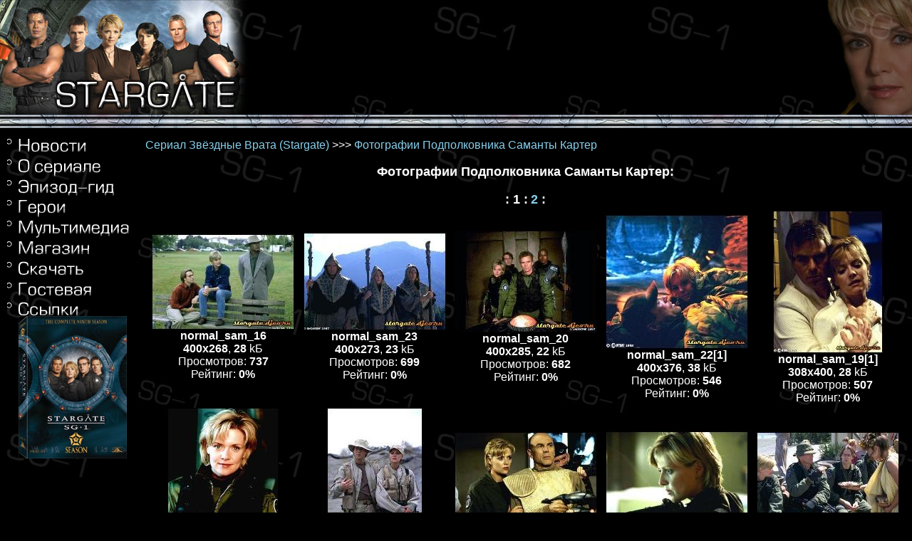

--- FILE ---
content_type: text/html; charset=WINDOWS-1251
request_url: http://stargate.djeo.ru/photo/wgallery_list.php?gallery=karter&page=1&sort=5
body_size: 3134
content:
<html>

<head>
<meta HTTP-Equiv="Content-Type" Content="text/html; Charset=Windows-1251">
<META 
content="Сериал  Звёздные Врата (Stargate) - Видео, фото, обои, информация, магазин  DVD" 
name=description>
<META 
content="Звёздные Врата , Stargate, Сериал Звёздные Врата, Звёздные Врата DVD" 
name=keywords>
<meta name='description' content='Звёздные Врата (Stargate) - Видео, фото, обои, информация, магазин  DVD'>
<meta name='keywords' content='Звёздные Врата, Stargate, Сериал Звёздные Врата, Звёздные Врата DVD'>
<!-- TemplateBeginEditable name="doctitle" -->
<title>Звездные Врата - Stargate SG1</title>
<!-- TemplateEndEditable -->
<link rel="stylesheet" type="text/css" href="../default.css">




</head>


<body topmargin="0" leftmargin="0" bgcolor="Black" background="../images/pattern.jpg">


<div align="center"><center>
<table border="0" cellpadding="0" cellspacing="0" width="100%">
  <tr>
    <td><div align="center"><center>
    <table border="0" cellpadding="0" cellspacing="0" width="100%">
      <tr>
        <td width="349"><a title="Stargate"
        href="../"><img border="0" alt="Stargate"
        src="../images/logo.jpg" width="349" height="161"></a></td>
        <td align="center" background="../images/topback.jpg"
        style="BackGround-Position: Right Center; BackGround-Repeat: No-Repeat">
		<script type="text/javascript">
<!--
var _acic={dataProvider:10};(function(){var e=document.createElement("script");e.type="text/javascript";e.async=true;e.src="https://www.acint.net/aci.js";var t=document.getElementsByTagName("script")[0];t.parentNode.insertBefore(e,t)})()
//-->
</script></td>
      </tr>
    </table>
    </center></div></td>
  </tr>
  <tr>
    <td background="../images/line.jpg"><img border="0"
    src="../images/null.gif" width="100%" height="19"></td>
  </tr>
  <tr>
    <td><img border="0"
    src="../images/null.gif" width="100%" height="15"></td>
  </tr>
  <tr>
    <td><div align="center"><center>
    <table border="0" cellpadding="0" cellspacing="0" width="100%">
      <tr>
        <td width="10"><img border="0"
        src="../images/null.gif" width="10" height="10"></td>
        <td width="184" align="center" valign="top"><div align="center"><center>
        <table border="0" cellpadding="0" cellspacing="0" width="100%">
          <tr>
            <td><a title="Главная"
            href="../index.php"><img border="0" alt="Главная"
            src="../images/01_01.gif" width="171" height="24"></a></td>
          </tr>
          <tr>
            <td><a title="О сериале"
            href="../about.php"><img border="0" alt="О сериале"
            src="../images/01_02.gif" width="171" height="29"></a></td>
          </tr>
          <tr>
            <td><a title="Эпизод-гид"
            href="../guide.php"><img border="0" alt="Эпизод-гид"
            src="../images/01_03.gif" width="171" height="29"></a></td>
          </tr>
          <tr>
            <td><a title="Герои"
            href="../hero.php"><img border="0" alt="Герои"
            src="../images/01_04.gif" width="171" height="28"></a></td>
          </tr>
          <tr>
            <td><a title="Мультимедия"
            href="../multimedia.php"><img border="0" alt="Мультимедия"
            src="../images/01_05.gif" width="171" height="32"></a></td>
          </tr>
          <tr>
            <td><a title="Магазин"
            href="../shop.php"><img border="0" alt="Магазин"
            src="../images/01_06.gif" width="171" height="25"></a></td>
          </tr>
          <tr>
            <td><a title="Гостевая"
            href="../load.php"><img border="0" alt="Гостевая"
            src="../images/01_07.gif" width="171" height="32"></a></td>
          </tr>
          <tr>
            <td><a title="Ссылки"
            href="http://stargate.djeo.ru/guest.php"><img border="0" alt="Ссылки"
            src="../images/01_08.gif" width="171" height="25"></a></td>
          </tr>
          <tr>
            <td><a title="Ссылки"
            href="../links.php"><img border="0" alt="Ссылки"
            src="../images/01_09.gif" width="171" height="25"></a></td>
          </tr>
          <tr>
            <td><div align="center"></div></td>
          </tr>
          <tr>
            <td align="center"><a title="Магазин"
            href="../shop.php"><img border="0" alt="Купить Stargate"
            src="../images/dvd.jpg" width="152" height="200"></a><br><br><Br><!--LiveInternet counter--><script type="text/javascript"><!--
document.write("<a href='http://www.liveinternet.ru/click' "+
"target=_blank><img src='http://counter.yadro.ru/hit?t23.5;r"+
escape(document.referrer)+((typeof(screen)=="undefined")?"":
";s"+screen.width+"*"+screen.height+"*"+(screen.colorDepth?
screen.colorDepth:screen.pixelDepth))+";u"+escape(document.URL)+
";"+Math.random()+
"' alt='' title='LiveInternet: показано число посетителей за"+
" сегодня' "+
"border=0 width=88 height=15><\/a>")//--></script><!--/LiveInternet--></td>
          </tr>
        </table>
        </center></div></td>
        <td width="10"><img border="0"
        src="../images/null.gif" width="10" height="10"></td>
        <td align="center" valign="top"><table width="100%" border="0" cellspacing="0" cellpadding="0">
  <tr>
    <td>
<div align="center"><center>
<table border="0" cellpadding="0" cellspacing="0" width="100%">
  <tr>
    <td><a href="http://stargate.djeo.ru/">Сериал Звёздные Врата (Stargate)</a> >>> <a
    href="wgallery_list.php?gallery=karter&page=1&sort=5">Фотографии Подполковника Саманты Картер</a></td>
  </tr>
  <tr>
                                    <td>&nbsp;</td>
                                  </tr>
 <tr>
    <td  align="center"><strong><font size="4">Фотографии Подполковника Саманты Картер: </font></strong></td>
  </tr>
<tr>
                                    <td>&nbsp;</td>
                                  </tr>
  <tr>
    <td><p></p></td>
  </tr>


  <tr>
    <td align="center"><strong><font size="4"> :
        <b>1</b> :</font></strong>
    <b><font size="4"><a href="wgallery_list.php?gallery=karter&page=2&sort=5">2</a> :</font></b>
    </td>
  </tr>
  <tr>
    <td><div align="center"><center>
    <table border="0" cellpadding="0" cellspacing="5" width="100%">
      <tr>
        <td width="20%" align="center" valign="center"><a
        href="wgallery_view.php?gallery=karter&page=1&sort=5&image=normal_sam_16"><img
        src="images_small/karter/normal_sam_16.jpg"
        width="200" height="134" border="0"
        alt=" (400x268, 28 kБ...)"></a>
        <br><b>normal_sam_16 </b><br><b>400x268</b>, <b>28</b> kБ<br>Просмотров: <b>737</b><br>
        Рейтинг: <b>0%</b></td>
        <td width="20%" align="center" valign="center"><a
        href="wgallery_view.php?gallery=karter&page=1&sort=5&image=normal_sam_23"><img
        src="images_small/karter/normal_sam_23.jpg"
        width="200" height="137" border="0"
        alt=" (400x273, 23 kБ...)"></a>
        <br><b>normal_sam_23 </b><br><b>400x273</b>, <b>23</b> kБ<br>Просмотров: <b>699</b><br>
        Рейтинг: <b>0%</b></td>
        <td width="20%" align="center" valign="center"><a
        href="wgallery_view.php?gallery=karter&page=1&sort=5&image=normal_sam_20"><img
        src="images_small/karter/normal_sam_20.jpg"
        width="200" height="143" border="0"
        alt=" (400x285, 22 kБ...)"></a>
        <br><b>normal_sam_20 </b><br><b>400x285</b>, <b>22</b> kБ<br>Просмотров: <b>682</b><br>
        Рейтинг: <b>0%</b></td>
        <td width="20%" align="center" valign="center"><a
        href="wgallery_view.php?gallery=karter&page=1&sort=5&image=normal_sam_22[1]"><img
        src="images_small/karter/normal_sam_22[1].jpg"
        width="200" height="188" border="0"
        alt=" (400x376, 38 kБ...)"></a>
        <br><b>normal_sam_22[1] </b><br><b>400x376</b>, <b>38</b> kБ<br>Просмотров: <b>546</b><br>
        Рейтинг: <b>0%</b></td>
        <td width="20%" align="center" valign="center"><a
        href="wgallery_view.php?gallery=karter&page=1&sort=5&image=normal_sam_19[1]"><img
        src="images_small/karter/normal_sam_19[1].jpg"
        width="154" height="200" border="0"
        alt=" (308x400, 28 kБ...)"></a>
        <br><b>normal_sam_19[1] </b><br><b>308x400</b>, <b>28</b> kБ<br>Просмотров: <b>507</b><br>
        Рейтинг: <b>0%</b></td>
      </tr>
      <tr>
        <td width="20%" align="center" valign="center"><a
        href="wgallery_view.php?gallery=karter&page=1&sort=5&image=normal_sam_27"><img
        src="images_small/karter/normal_sam_27.jpg"
        width="156" height="200" border="0"
        alt=" (312x400, 20 kБ...)"></a>
        <br><b>normal_sam_27 </b><br><b>312x400</b>, <b>20</b> kБ<br>Просмотров: <b>403</b><br>
        Рейтинг: <b>0%</b></td>
        <td width="20%" align="center" valign="center"><a
        href="wgallery_view.php?gallery=karter&page=1&sort=5&image=normal_sam_14[1]"><img
        src="images_small/karter/normal_sam_14[1].jpg"
        width="134" height="200" border="0"
        alt=" (267x400, 25 kБ...)"></a>
        <br><b>normal_sam_14[1] </b><br><b>267x400</b>, <b>25</b> kБ<br>Просмотров: <b>400</b><br>
        Рейтинг: <b>0%</b></td>
        <td width="20%" align="center" valign="center"><a
        href="wgallery_view.php?gallery=karter&page=1&sort=5&image=normal_sam_13[1]"><img
        src="images_small/karter/normal_sam_13[1].jpg"
        width="200" height="132" border="0"
        alt=" (400x264, 28 kБ...)"></a>
        <br><b>normal_sam_13[1] </b><br><b>400x264</b>, <b>28</b> kБ<br>Просмотров: <b>357</b><br>
        Рейтинг: <b>0%</b></td>
        <td width="20%" align="center" valign="center"><a
        href="wgallery_view.php?gallery=karter&page=1&sort=5&image=normal_sam_18"><img
        src="images_small/karter/normal_sam_18.jpg"
        width="200" height="134" border="0"
        alt=" (400x268, 19 kБ...)"></a>
        <br><b>normal_sam_18 </b><br><b>400x268</b>, <b>19</b> kБ<br>Просмотров: <b>317</b><br>
        Рейтинг: <b>0%</b></td>
        <td width="20%" align="center" valign="center"><a
        href="wgallery_view.php?gallery=karter&page=1&sort=5&image=normal_sam_22"><img
        src="images_small/karter/normal_sam_22.jpg"
        width="200" height="131" border="0"
        alt=" (400x262, 33 kБ...)"></a>
        <br><b>normal_sam_22 </b><br><b>400x262</b>, <b>33</b> kБ<br>Просмотров: <b>312</b><br>
        Рейтинг: <b>0%</b></td>
      </tr>
      <tr>
        <td width="20%" align="center" valign="center"><a
        href="wgallery_view.php?gallery=karter&page=1&sort=5&image=normal_sam_11[1]"><img
        src="images_small/karter/normal_sam_11[1].jpg"
        width="134" height="200" border="0"
        alt=" (268x400, 25 kБ...)"></a>
        <br><b>normal_sam_11[1] </b><br><b>268x400</b>, <b>25</b> kБ<br>Просмотров: <b>308</b><br>
        Рейтинг: <b>0%</b></td>
        <td width="20%" align="center" valign="center"><a
        href="wgallery_view.php?gallery=karter&page=1&sort=5&image=normal_sam_25[1]"><img
        src="images_small/karter/normal_sam_25[1].jpg"
        width="200" height="134" border="0"
        alt=" (400x268, 26 kБ...)"></a>
        <br><b>normal_sam_25[1] </b><br><b>400x268</b>, <b>26</b> kБ<br>Просмотров: <b>300</b><br>
        Рейтинг: <b>0%</b></td>
        <td width="20%" align="center" valign="center"><a
        href="wgallery_view.php?gallery=karter&page=1&sort=5&image=normal_sam_21[1]"><img
        src="images_small/karter/normal_sam_21[1].jpg"
        width="136" height="200" border="0"
        alt=" (271x400, 31 kБ...)"></a>
        <br><b>normal_sam_21[1] </b><br><b>271x400</b>, <b>31</b> kБ<br>Просмотров: <b>295</b><br>
        Рейтинг: <b>0%</b></td>
        <td width="20%" align="center" valign="center"><a
        href="wgallery_view.php?gallery=karter&page=1&sort=5&image=normal_sam_24"><img
        src="images_small/karter/normal_sam_24.jpg"
        width="115" height="200" border="0"
        alt=" (229x400, 19 kБ...)"></a>
        <br><b>normal_sam_24 </b><br><b>229x400</b>, <b>19</b> kБ<br>Просмотров: <b>295</b><br>
        Рейтинг: <b>0%</b></td>
        <td width="20%" align="center" valign="center"><a
        href="wgallery_view.php?gallery=karter&page=1&sort=5&image=normal_sam_10"><img
        src="images_small/karter/normal_sam_10.jpg"
        width="132" height="200" border="0"
        alt=" (263x400, 16 kБ...)"></a>
        <br><b>normal_sam_10 </b><br><b>263x400</b>, <b>16</b> kБ<br>Просмотров: <b>294</b><br>
        Рейтинг: <b>0%</b></td>
      </tr>
      <tr>
        <td width="20%" align="center" valign="center"><a
        href="wgallery_view.php?gallery=karter&page=1&sort=5&image=normal_sam_07"><img
        src="images_small/karter/normal_sam_07.jpg"
        width="131" height="200" border="0"
        alt=" (262x400, 25 kБ...)"></a>
        <br><b>normal_sam_07 </b><br><b>262x400</b>, <b>25</b> kБ<br>Просмотров: <b>290</b><br>
        Рейтинг: <b>0%</b></td>
        <td width="20%" align="center" valign="center"><a
        href="wgallery_view.php?gallery=karter&page=1&sort=5&image=normal_sam_16[1]"><img
        src="images_small/karter/normal_sam_16[1].jpg"
        width="200" height="132" border="0"
        alt=" (400x264, 28 kБ...)"></a>
        <br><b>normal_sam_16[1] </b><br><b>400x264</b>, <b>28</b> kБ<br>Просмотров: <b>285</b><br>
        Рейтинг: <b>0%</b></td>
        <td width="20%" align="center" valign="center"><a
        href="wgallery_view.php?gallery=karter&page=1&sort=5&image=normal_sam_11"><img
        src="images_small/karter/normal_sam_11.jpg"
        width="134" height="200" border="0"
        alt=" (268x400, 22 kБ...)"></a>
        <br><b>normal_sam_11 </b><br><b>268x400</b>, <b>22</b> kБ<br>Просмотров: <b>276</b><br>
        Рейтинг: <b>0%</b></td>
        <td width="20%" align="center" valign="center"><a
        href="wgallery_view.php?gallery=karter&page=1&sort=5&image=normal_sam_12"><img
        src="images_small/karter/normal_sam_12.jpg"
        width="200" height="133" border="0"
        alt=" (400x265, 20 kБ...)"></a>
        <br><b>normal_sam_12 </b><br><b>400x265</b>, <b>20</b> kБ<br>Просмотров: <b>274</b><br>
        Рейтинг: <b>0%</b></td>
        <td width="20%" align="center" valign="center"><a
        href="wgallery_view.php?gallery=karter&page=1&sort=5&image=normal_sam_06[1]"><img
        src="images_small/karter/normal_sam_06[1].jpg"
        width="200" height="131" border="0"
        alt=" (400x262, 20 kБ...)"></a>
        <br><b>normal_sam_06[1] </b><br><b>400x262</b>, <b>20</b> kБ<br>Просмотров: <b>274</b><br>
        Рейтинг: <b>0%</b></td>
      </tr>
      <tr>
        <td width="20%" align="center" valign="center"><a
        href="wgallery_view.php?gallery=karter&page=1&sort=5&image=normal_sam_05"><img
        src="images_small/karter/normal_sam_05.jpg"
        width="131" height="200" border="0"
        alt=" (262x400, 18 kБ...)"></a>
        <br><b>normal_sam_05 </b><br><b>262x400</b>, <b>18</b> kБ<br>Просмотров: <b>272</b><br>
        Рейтинг: <b>0%</b></td>
        <td width="20%" align="center" valign="center"><a
        href="wgallery_view.php?gallery=karter&page=1&sort=5&image=normal_sam_23[1]"><img
        src="images_small/karter/normal_sam_23[1].jpg"
        width="200" height="135" border="0"
        alt=" (400x270, 34 kБ...)"></a>
        <br><b>normal_sam_23[1] </b><br><b>400x270</b>, <b>34</b> kБ<br>Просмотров: <b>272</b><br>
        Рейтинг: <b>0%</b></td>
        <td width="20%" align="center" valign="center"><a
        href="wgallery_view.php?gallery=karter&page=1&sort=5&image=normal_sam_26[1]"><img
        src="images_small/karter/normal_sam_26[1].jpg"
        width="200" height="134" border="0"
        alt=" (400x268, 35 kБ...)"></a>
        <br><b>normal_sam_26[1] </b><br><b>400x268</b>, <b>35</b> kБ<br>Просмотров: <b>272</b><br>
        Рейтинг: <b>0%</b></td>
        <td width="20%" align="center" valign="center"><a
        href="wgallery_view.php?gallery=karter&page=1&sort=5&image=normal_sam_04"><img
        src="images_small/karter/normal_sam_04.jpg"
        width="200" height="134" border="0"
        alt=" (400x268, 20 kБ...)"></a>
        <br><b>normal_sam_04 </b><br><b>400x268</b>, <b>20</b> kБ<br>Просмотров: <b>272</b><br>
        Рейтинг: <b>0%</b></td>
        <td width="20%" align="center" valign="center"><a
        href="wgallery_view.php?gallery=karter&page=1&sort=5&image=normal_sam_09"><img
        src="images_small/karter/normal_sam_09.jpg"
        width="200" height="134" border="0"
        alt=" (400x267, 27 kБ...)"></a>
        <br><b>normal_sam_09 </b><br><b>400x267</b>, <b>27</b> kБ<br>Просмотров: <b>271</b><br>
        Рейтинг: <b>0%</b></td>
      </tr>
      <tr>
        <td width="20%" align="center" valign="center"><a
        href="wgallery_view.php?gallery=karter&page=1&sort=5&image=normal_sam_13"><img
        src="images_small/karter/normal_sam_13.jpg"
        width="200" height="128" border="0"
        alt=" (400x256, 22 kБ...)"></a>
        <br><b>normal_sam_13 </b><br><b>400x256</b>, <b>22</b> kБ<br>Просмотров: <b>257</b><br>
        Рейтинг: <b>0%</b></td>
        <td width="20%" align="center" valign="center"><a
        href="wgallery_view.php?gallery=karter&page=1&sort=5&image=normal_sam_26"><img
        src="images_small/karter/normal_sam_26.jpg"
        width="168" height="200" border="0"
        alt=" (336x400, 23 kБ...)"></a>
        <br><b>normal_sam_26 </b><br><b>336x400</b>, <b>23</b> kБ<br>Просмотров: <b>257</b><br>
        Рейтинг: <b>0%</b></td>
        <td width="20%" align="center" valign="center"><a
        href="wgallery_view.php?gallery=karter&page=1&sort=5&image=normal_sam_05[1]"><img
        src="images_small/karter/normal_sam_05[1].jpg"
        width="200" height="134" border="0"
        alt=" (400x267, 27 kБ...)"></a>
        <br><b>normal_sam_05[1] </b><br><b>400x267</b>, <b>27</b> kБ<br>Просмотров: <b>245</b><br>
        Рейтинг: <b>0%</b></td>
        <td width="20%" align="center" valign="center"><a
        href="wgallery_view.php?gallery=karter&page=1&sort=5&image=normal_sam_17[1]"><img
        src="images_small/karter/normal_sam_17[1].jpg"
        width="200" height="153" border="0"
        alt=" (400x306, 29 kБ...)"></a>
        <br><b>normal_sam_17[1] </b><br><b>400x306</b>, <b>29</b> kБ<br>Просмотров: <b>237</b><br>
        Рейтинг: <b>0%</b></td>
        <td width="20%" align="center" valign="center"><a
        href="wgallery_view.php?gallery=karter&page=1&sort=5&image=normal_sam_01[1]"><img
        src="images_small/karter/normal_sam_01[1].jpg"
        width="200" height="148" border="0"
        alt=" (399x295, 28 kБ...)"></a>
        <br><b>normal_sam_01[1] </b><br><b>399x295</b>, <b>28</b> kБ<br>Просмотров: <b>229</b><br>
        Рейтинг: <b>0%</b></td>
      </tr>
      <tr>
      </tr>
    </table>
    </center></div></td>
  </tr>
  <tr>
    <td align="center"><strong><font size="4"> :
    <b>1</b> :</font></strong>
    <b><font size="4"><a href="wgallery_list.php?gallery=karter&page=2&sort=5">2</a> :</font></b>
    </td>
  </tr>
  <tr>
    <td><a href="http://stargate.djeo.ru/">Сериал Звёздные Врата (Stargate)</a> >>> <a
    href="wgallery_list.php?gallery=karter&page=1&sort=5">Фотографии Подполковника Саманты Картер</a></td>
  </tr>
</table>
</center></div>
</td>
  </tr>
</table>
          <table width="100%" border="0" cellspacing="1" cellpadding="1">
            <tr>
              <td><div align="center"></div></td>
            </tr>
          </table>
          <p>&nbsp;</p></td>
        <td width="10"><img border="0"
        src="../images/null.gif" width="10" height="10"></td>
      </tr>
    </table>
    </center></div></td>
  </tr>
  <tr>
    <td><div align="right">Сериал Звездные Врата ./ Stargate SG1 от Showtime (1&mdash;5) и Sci Fi Channel (6&mdash;10), 214 серия, 10 сезонов, 1997-2007 годы. Жанр	фантастика, боевик, драма, приключения.  США, Канада. Рейтинг IMDb: 8.40</div></td>
  </tr>
  <tr>
    <td background="../images/line.jpg"><img border="0"
    src="../images/null.gif" width="100%" height="19"></td>
  </tr>
  <tr>
    <td><img border="0"
    src="../images/null.gif" width="100%" height="3"></td>
  </tr>
  <tr>
    <td align="center">:: <a title="Главная"
    href="../index.php">главная</a> :: <a title="О сериале"
    href="../about.php">о сериале</a> :: <a title="Эпизод-гид"
    href="../guide.php">эпизод-гид</a> :: <a title="Герои"
    href="../hero.php">герои</a> :: <a title="Мультимедия"
    href="../multimedia.php">мультимедиа</a> :: <a title="Магазин"
    href="../shop.php">магазин</a> :: <a title="Гостевая"
    href="../load.php">гостевая :: скачать stargate</a> :: <a title="Ссылки"
    href="../links.php">ссылки</a> ::</td>
  </tr>
  <tr>
    <td><img border="0"
    src="../images/null.gif" width="100%" height="3"></td>
  </tr>
</table>
</center></div>

</body>
</html>


--- FILE ---
content_type: text/css
request_url: http://stargate.djeo.ru/default.css
body_size: 718
content:
Body {
; Margin-Top: 0px; Margin-Right: 0px;
; Margin-Bottom: 0px; Margin-Left: 0px;
}
TABLE {
; Font-Family: Arial;
; Font-Size: 16px;
; Color: White;
}
P {
; Text-Align: Justify;
}
A:Link {
; Text-Decoration: None;
; Color: skyblue;
}
A:Visited {
; Text-Decoration: None;
; color: skyblue;
}
A:Active {
; Text-Decoration: Underline;
; Color: skyblue;
}
A:Hover {
; Text-Decoration: Underline;
; Color: skyblue;
}
.usrPages {
; Font-Size: 10px;
; Color: Silver;
}
.usrHeadline {
; Font-Size: 16px;
; Color: Silver;
}
INPUT {
; Font-Family: Arial;
; Font-Size: 13px;
; Color: #2F302F;
; Border-Style: Solid;
; Border-Width: 1px;
; Border-Top-Color: Silver;
; Border-Left-Color: Silver;
; Border-Bottom-Color: Silver;
; Border-Right-Color: Silver;
; BackGround-Color: White;
; BackGround-Image: Url('background.gif');
}
TEXTAREA {
; Font-Family: Arial;
; Font-Size: 13px;
; Color: #2F302F;
; Border-Style: Solid;
; Border-Width: 1px;
; Border-Top-Color: Silver;
; Border-Left-Color: Silver;
; Border-Bottom-Color: Silver;
; Border-Right-Color: Silver;
; BackGround-Color: White;
}
SELECT {
; Font-Family: Arial;
; Font-Size: 12;
}


H1 {
	font-family: Verdana, Geneva, Arial, Helvetica, sans-serif;
	font-size: calc(0.65em + 1.2vmin);
	text-align:center;
}	
.small {
	font-family: Verdana, Geneva, Arial, Helvetica, sans-serif;
	font-size: calc(0.65em + 0.8vmin);
}
.medium {
	font-family: Verdana, Geneva, Arial, Helvetica, sans-serif;
	font-size: calc(0.65em + 1.07vmin);
}
.normal {
	font-family: Arial, Helvetica, sans-serif;
	font-size: calc(0.65em + 1vmin);
}
.colorfooter {
	font-family: Verdana, Geneva, Arial, Helvetica, sans-serif;
	font-size: 14px;
	color:#eeeeee;
}
.colorwhite {
	font-family: Verdana, Geneva, Arial, Helvetica, sans-serif;
	font-size: 14px;
	color:#ffffff;
}
.big{
      font-size: calc(0.65em + 1.9vmin);
   }
.bigcolor {
	font-family: Verdana, Geneva, Arial, Helvetica, sans-serif;
	font-size: calc(0.75em + 1.7vmin);
	color:#d64c00; 
}
.xbig {
	font-family: Verdana, Geneva, Arial, Helvetica, sans-serif;
	font-size: calc(0.75em + 2.1vmin);
}
.leftimg {
float:left; /* Р’С‹СЂР°РІРЅРёРІР°РЅРёРµ РїРѕ Р»РµРІРѕРјСѓ РєСЂР°СЋ */
margin: 7px 7px 3px 3px; /* РћС‚СЃС‚СѓРїС‹ РІРѕРєСЂСѓРі РєР°СЂС‚РёРЅРєРё */
}
.rightimg {
float:right; /* Р’С‹СЂР°РІРЅРёРІР°РЅРёРµ РїРѕ РїСЂР°РІРѕРјСѓ РєСЂР°СЋ */
margin: 3px 3px 3px 7px; /* РћС‚СЃС‚СѓРїС‹ РІРѕРєСЂСѓРі РєР°СЂС‚РёРЅРєРё */
}
